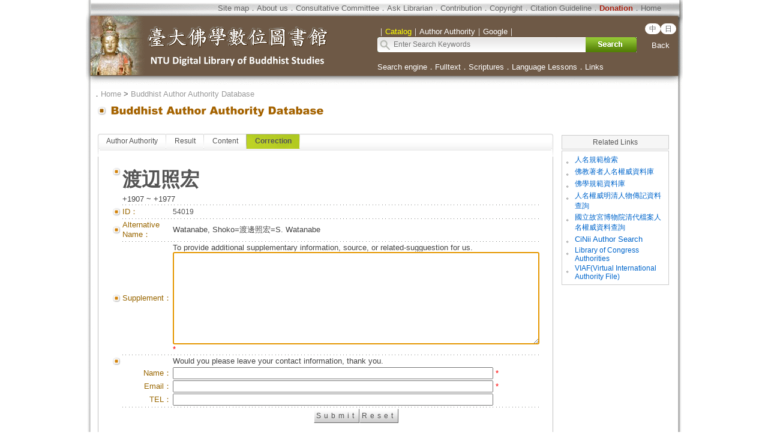

--- FILE ---
content_type: text/html;charset=ISO-8859-1
request_url: https://buddhism.lib.ntu.edu.tw/jsondata?action=getSingleAuthorData&ID=54019
body_size: 147
content:
{"source":[{"birthday":"+1907","au_name":"Watanabe, Shoko=\u6e21\u908a\u7167\u5b8f=S. Watanabe","dieday":"+1977","authorclass":"Person","name1":"\u6e21\u8fba\u7167\u5b8f","seq":"54019"}],"error":"none"}